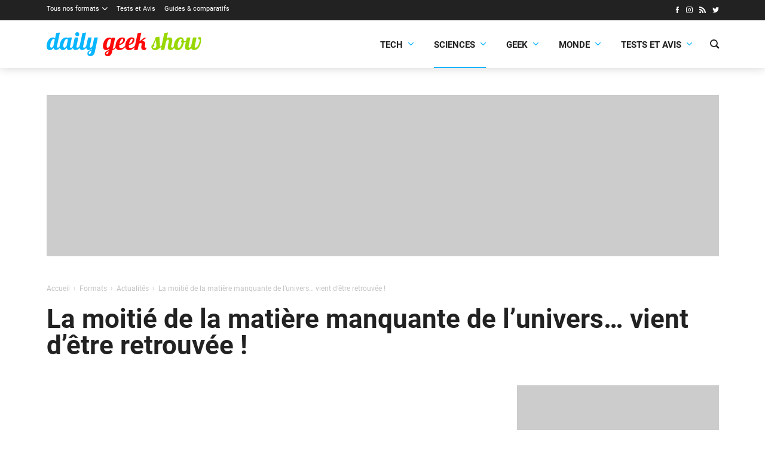

--- FILE ---
content_type: text/html; charset=UTF-8
request_url: https://dailygeekshow.com/matiere-univers-baryons/
body_size: 16455
content:
<!DOCTYPE HTML><html class="no-js" lang="fr-FR"><head><meta charset="UTF-8" /><link rel='preload' href='/wp-content/themes/dgs/assets/fonts/icons/icons.woff2?1714466177' as='font' crossorigin='anonymous' type='font/woff2' />
<link rel='preload' href='/wp-content/themes/dgs/assets/fonts/roboto/Roboto-Bold.woff2' as='font' crossorigin='anonymous' type='font/woff2' />
<link rel='preload' href='/wp-content/themes/dgs/assets/fonts/roboto/Roboto-Regular.woff2' as='font' crossorigin='anonymous' type='font/woff2' />
<link rel='preload' href='/wp-content/themes/dgs/assets/fonts/roboto/Roboto-Italic.woff2' as='font' crossorigin='anonymous' type='font/woff2' />
<link rel='preload' href='https://dailygeekshow.com/wp-content/themes/dgs/assets/images/logo.svg' as='image' />
<meta name='robots' content='index, follow, max-image-preview:large, max-snippet:-1, max-video-preview:-1' />
<style>html,body{background-color:#FFFFFF;min-height:100.1vh!important;}</style>
	<!-- This site is optimized with the Yoast SEO plugin v22.2 - https://yoast.com/wordpress/plugins/seo/ -->
	<link media="all" href="https://dailygeekshow.com/wp-content/cache/autoptimize/css/autoptimize_5193caa031643fe1dae329a7a396b53e.css" rel="stylesheet"><title>La moitié de la matière manquante de l’univers... vient d’être retrouvée !</title>
	<meta name="description" content="Deux équipes scientifiques européennes sont parvenues à identifier&nbsp;la matière manquante de l&#039;univers. Outre&nbsp;la matière noire et interstellaire," />
	<link rel="canonical" href="https://dailygeekshow.com/matiere-univers-baryons/" />
	<meta property="og:locale" content="fr_FR" />
	<meta property="og:type" content="article" />
	<meta property="og:title" content="La moitié de la matière manquante de l’univers... vient d’être retrouvée !" />
	<meta property="og:description" content="Deux équipes scientifiques européennes sont parvenues à identifier&nbsp;la matière manquante de l&#039;univers. Outre&nbsp;la matière noire et interstellaire," />
	<meta property="og:url" content="https://dailygeekshow.com/matiere-univers-baryons/" />
	<meta property="og:site_name" content="Daily Geek Show" />
	<meta property="article:publisher" content="https://www.facebook.com/DailyGeekShow/" />
	<meta property="article:published_time" content="2017-10-12T02:20:53+00:00" />
	<meta property="og:image" content="https://dailygeekshow.com/wp-content/uploads/2017/10/une-matiere-manquante-univers.jpg" />
	<meta property="og:image:width" content="1100" />
	<meta property="og:image:height" content="578" />
	<meta property="og:image:type" content="image/jpeg" />
	<meta name="author" content="Matthieu Garcia" />
	<meta name="twitter:card" content="summary_large_image" />
	<meta name="twitter:creator" content="@DailyGeekShow" />
	<meta name="twitter:site" content="@DailyGeekShow" />
	<meta name="twitter:label1" content="Écrit par" />
	<meta name="twitter:data1" content="Matthieu Garcia" />
	<meta name="twitter:label2" content="Durée de lecture estimée" />
	<meta name="twitter:data2" content="4 minutes" />
	<script type="application/ld+json" class="yoast-schema-graph">{"@context":"https://schema.org","@graph":[{"@type":"Article","@id":"https://dailygeekshow.com/matiere-univers-baryons/#article","isPartOf":{"@id":"https://dailygeekshow.com/matiere-univers-baryons/"},"author":{"name":"Matthieu Garcia","@id":"https://dailygeekshow.com/#/schema/person/5e882fb766ce56817844f25d70b3edd9"},"headline":"La moitié de la matière manquante de l’univers&#8230; vient d’être retrouvée !","datePublished":"2017-10-12T02:20:53+00:00","dateModified":"2017-10-12T02:20:53+00:00","mainEntityOfPage":{"@id":"https://dailygeekshow.com/matiere-univers-baryons/"},"wordCount":802,"commentCount":0,"publisher":{"@id":"https://dailygeekshow.com/#organization"},"image":{"@id":"https://dailygeekshow.com/matiere-univers-baryons/#primaryimage"},"thumbnailUrl":"https://dailygeekshow.com/wp-content/uploads/2017/10/une-matiere-manquante-univers.jpg","keywords":["création","étoiles","formation","liens","manquant","matiere-noire","espace","univers","galaxie"],"articleSection":["Actualités","Sciences"],"inLanguage":"fr-FR","potentialAction":[{"@type":"CommentAction","name":"Comment","target":["https://dailygeekshow.com/matiere-univers-baryons/#respond"]}]},{"@type":"WebPage","@id":"https://dailygeekshow.com/matiere-univers-baryons/","url":"https://dailygeekshow.com/matiere-univers-baryons/","name":"La moitié de la matière manquante de l’univers... vient d’être retrouvée !","isPartOf":{"@id":"https://dailygeekshow.com/#website"},"primaryImageOfPage":{"@id":"https://dailygeekshow.com/matiere-univers-baryons/#primaryimage"},"image":{"@id":"https://dailygeekshow.com/matiere-univers-baryons/#primaryimage"},"thumbnailUrl":"https://dailygeekshow.com/wp-content/uploads/2017/10/une-matiere-manquante-univers.jpg","datePublished":"2017-10-12T02:20:53+00:00","dateModified":"2017-10-12T02:20:53+00:00","description":"Deux équipes scientifiques européennes sont parvenues à identifier&nbsp;la matière manquante de l'univers. Outre&nbsp;la matière noire et interstellaire,","breadcrumb":{"@id":"https://dailygeekshow.com/matiere-univers-baryons/#breadcrumb"},"inLanguage":"fr-FR","potentialAction":[{"@type":"ReadAction","target":["https://dailygeekshow.com/matiere-univers-baryons/"]}]},{"@type":"ImageObject","inLanguage":"fr-FR","@id":"https://dailygeekshow.com/matiere-univers-baryons/#primaryimage","url":"https://dailygeekshow.com/wp-content/uploads/2017/10/une-matiere-manquante-univers.jpg","contentUrl":"https://dailygeekshow.com/wp-content/uploads/2017/10/une-matiere-manquante-univers.jpg","width":1100,"height":578},{"@type":"BreadcrumbList","@id":"https://dailygeekshow.com/matiere-univers-baryons/#breadcrumb","itemListElement":[{"@type":"ListItem","position":1,"name":"Home","item":"https://dailygeekshow.com/"},{"@type":"ListItem","position":2,"name":"La moitié de la matière manquante de l’univers&#8230; vient d’être retrouvée !"}]},{"@type":"WebSite","@id":"https://dailygeekshow.com/#website","url":"https://dailygeekshow.com/","name":"Daily Geek Show","description":"votre dose quotidienne d&#039;informations","publisher":{"@id":"https://dailygeekshow.com/#organization"},"alternateName":"DGS","potentialAction":[{"@type":"SearchAction","target":{"@type":"EntryPoint","urlTemplate":"https://dailygeekshow.com/?s={search_term_string}"},"query-input":"required name=search_term_string"}],"inLanguage":"fr-FR"},{"@type":"Organization","@id":"https://dailygeekshow.com/#organization","name":"Daily Geek Show","alternateName":"DGS","url":"https://dailygeekshow.com/","logo":{"@type":"ImageObject","inLanguage":"fr-FR","@id":"https://dailygeekshow.com/#/schema/logo/image/","url":"https://dailygeekshow.com/wp-content/uploads/2019/03/DGS-Google.png","contentUrl":"https://dailygeekshow.com/wp-content/uploads/2019/03/DGS-Google.png","width":1024,"height":1024,"caption":"Daily Geek Show"},"image":{"@id":"https://dailygeekshow.com/#/schema/logo/image/"},"sameAs":["https://www.facebook.com/DailyGeekShow/","https://twitter.com/DailyGeekShow","https://www.instagram.com/dailygeekshow/"]},{"@type":"Person","@id":"https://dailygeekshow.com/#/schema/person/5e882fb766ce56817844f25d70b3edd9","name":"Matthieu Garcia","image":{"@type":"ImageObject","inLanguage":"fr-FR","@id":"https://dailygeekshow.com/#/schema/person/image/","url":"https://secure.gravatar.com/avatar/45fa657ec1bef58a7589a65e2c26ba0c?s=96&d=identicon&r=g","contentUrl":"https://secure.gravatar.com/avatar/45fa657ec1bef58a7589a65e2c26ba0c?s=96&d=identicon&r=g","caption":"Matthieu Garcia"},"url":"https://dailygeekshow.com/author/matthieu-garcia/"}]}</script>
	<!-- / Yoast SEO plugin. -->


<link rel="alternate" type="application/rss+xml" title="Daily Geek Show &raquo; La moitié de la matière manquante de l’univers&#8230; vient d’être retrouvée ! Flux des commentaires" href="https://dailygeekshow.com/matiere-univers-baryons/feed/" />

<style id='safe-svg-svg-icon-style-inline-css'>
.safe-svg-cover{text-align:center}.safe-svg-cover .safe-svg-inside{display:inline-block;max-width:100%}.safe-svg-cover svg{height:100%;max-height:100%;max-width:100%;width:100%}

</style>
<style id='global-styles-inline-css'>
body{--wp--preset--color--black: #000000;--wp--preset--color--cyan-bluish-gray: #abb8c3;--wp--preset--color--white: #ffffff;--wp--preset--color--pale-pink: #f78da7;--wp--preset--color--vivid-red: #cf2e2e;--wp--preset--color--luminous-vivid-orange: #ff6900;--wp--preset--color--luminous-vivid-amber: #fcb900;--wp--preset--color--light-green-cyan: #7bdcb5;--wp--preset--color--vivid-green-cyan: #00d084;--wp--preset--color--pale-cyan-blue: #8ed1fc;--wp--preset--color--vivid-cyan-blue: #0693e3;--wp--preset--color--vivid-purple: #9b51e0;--wp--preset--color--primary: #222;--wp--preset--color--highlight: #08b5ff;--wp--preset--color--background: #ffffff;--wp--preset--gradient--vivid-cyan-blue-to-vivid-purple: linear-gradient(135deg,rgba(6,147,227,1) 0%,rgb(155,81,224) 100%);--wp--preset--gradient--light-green-cyan-to-vivid-green-cyan: linear-gradient(135deg,rgb(122,220,180) 0%,rgb(0,208,130) 100%);--wp--preset--gradient--luminous-vivid-amber-to-luminous-vivid-orange: linear-gradient(135deg,rgba(252,185,0,1) 0%,rgba(255,105,0,1) 100%);--wp--preset--gradient--luminous-vivid-orange-to-vivid-red: linear-gradient(135deg,rgba(255,105,0,1) 0%,rgb(207,46,46) 100%);--wp--preset--gradient--very-light-gray-to-cyan-bluish-gray: linear-gradient(135deg,rgb(238,238,238) 0%,rgb(169,184,195) 100%);--wp--preset--gradient--cool-to-warm-spectrum: linear-gradient(135deg,rgb(74,234,220) 0%,rgb(151,120,209) 20%,rgb(207,42,186) 40%,rgb(238,44,130) 60%,rgb(251,105,98) 80%,rgb(254,248,76) 100%);--wp--preset--gradient--blush-light-purple: linear-gradient(135deg,rgb(255,206,236) 0%,rgb(152,150,240) 100%);--wp--preset--gradient--blush-bordeaux: linear-gradient(135deg,rgb(254,205,165) 0%,rgb(254,45,45) 50%,rgb(107,0,62) 100%);--wp--preset--gradient--luminous-dusk: linear-gradient(135deg,rgb(255,203,112) 0%,rgb(199,81,192) 50%,rgb(65,88,208) 100%);--wp--preset--gradient--pale-ocean: linear-gradient(135deg,rgb(255,245,203) 0%,rgb(182,227,212) 50%,rgb(51,167,181) 100%);--wp--preset--gradient--electric-grass: linear-gradient(135deg,rgb(202,248,128) 0%,rgb(113,206,126) 100%);--wp--preset--gradient--midnight: linear-gradient(135deg,rgb(2,3,129) 0%,rgb(40,116,252) 100%);--wp--preset--font-size--small: 13px;--wp--preset--font-size--medium: 20px;--wp--preset--font-size--large: 36px;--wp--preset--font-size--x-large: 42px;--wp--preset--font-family--roboto: 'Roboto', sans-serif;--wp--preset--spacing--20: 0.44rem;--wp--preset--spacing--30: 0.67rem;--wp--preset--spacing--40: 1rem;--wp--preset--spacing--50: 1.5rem;--wp--preset--spacing--60: 2.25rem;--wp--preset--spacing--70: 3.38rem;--wp--preset--spacing--80: 5.06rem;--wp--preset--shadow--natural: 6px 6px 9px rgba(0, 0, 0, 0.2);--wp--preset--shadow--deep: 12px 12px 50px rgba(0, 0, 0, 0.4);--wp--preset--shadow--sharp: 6px 6px 0px rgba(0, 0, 0, 0.2);--wp--preset--shadow--outlined: 6px 6px 0px -3px rgba(255, 255, 255, 1), 6px 6px rgba(0, 0, 0, 1);--wp--preset--shadow--crisp: 6px 6px 0px rgba(0, 0, 0, 1);}body { margin: 0;--wp--style--global--content-size: 840px;--wp--style--global--wide-size: 1100px; }.wp-site-blocks > .alignleft { float: left; margin-right: 2em; }.wp-site-blocks > .alignright { float: right; margin-left: 2em; }.wp-site-blocks > .aligncenter { justify-content: center; margin-left: auto; margin-right: auto; }:where(.wp-site-blocks) > * { margin-block-start: 24px; margin-block-end: 0; }:where(.wp-site-blocks) > :first-child:first-child { margin-block-start: 0; }:where(.wp-site-blocks) > :last-child:last-child { margin-block-end: 0; }body { --wp--style--block-gap: 24px; }:where(body .is-layout-flow)  > :first-child:first-child{margin-block-start: 0;}:where(body .is-layout-flow)  > :last-child:last-child{margin-block-end: 0;}:where(body .is-layout-flow)  > *{margin-block-start: 24px;margin-block-end: 0;}:where(body .is-layout-constrained)  > :first-child:first-child{margin-block-start: 0;}:where(body .is-layout-constrained)  > :last-child:last-child{margin-block-end: 0;}:where(body .is-layout-constrained)  > *{margin-block-start: 24px;margin-block-end: 0;}:where(body .is-layout-flex) {gap: 24px;}:where(body .is-layout-grid) {gap: 24px;}body .is-layout-flow > .alignleft{float: left;margin-inline-start: 0;margin-inline-end: 2em;}body .is-layout-flow > .alignright{float: right;margin-inline-start: 2em;margin-inline-end: 0;}body .is-layout-flow > .aligncenter{margin-left: auto !important;margin-right: auto !important;}body .is-layout-constrained > .alignleft{float: left;margin-inline-start: 0;margin-inline-end: 2em;}body .is-layout-constrained > .alignright{float: right;margin-inline-start: 2em;margin-inline-end: 0;}body .is-layout-constrained > .aligncenter{margin-left: auto !important;margin-right: auto !important;}body .is-layout-constrained > :where(:not(.alignleft):not(.alignright):not(.alignfull)){max-width: var(--wp--style--global--content-size);margin-left: auto !important;margin-right: auto !important;}body .is-layout-constrained > .alignwide{max-width: var(--wp--style--global--wide-size);}body .is-layout-flex{display: flex;}body .is-layout-flex{flex-wrap: wrap;align-items: center;}body .is-layout-flex > *{margin: 0;}body .is-layout-grid{display: grid;}body .is-layout-grid > *{margin: 0;}body{font-family: var(--wp--preset--font-family--roboto);padding-top: 0px;padding-right: 0px;padding-bottom: 0px;padding-left: 0px;}a:where(:not(.wp-element-button)){text-decoration: underline;}.wp-element-button, .wp-block-button__link{background-color: #32373c;border-width: 0;color: #fff;font-family: inherit;font-size: inherit;line-height: inherit;padding: calc(0.667em + 2px) calc(1.333em + 2px);text-decoration: none;}.has-black-color{color: var(--wp--preset--color--black) !important;}.has-cyan-bluish-gray-color{color: var(--wp--preset--color--cyan-bluish-gray) !important;}.has-white-color{color: var(--wp--preset--color--white) !important;}.has-pale-pink-color{color: var(--wp--preset--color--pale-pink) !important;}.has-vivid-red-color{color: var(--wp--preset--color--vivid-red) !important;}.has-luminous-vivid-orange-color{color: var(--wp--preset--color--luminous-vivid-orange) !important;}.has-luminous-vivid-amber-color{color: var(--wp--preset--color--luminous-vivid-amber) !important;}.has-light-green-cyan-color{color: var(--wp--preset--color--light-green-cyan) !important;}.has-vivid-green-cyan-color{color: var(--wp--preset--color--vivid-green-cyan) !important;}.has-pale-cyan-blue-color{color: var(--wp--preset--color--pale-cyan-blue) !important;}.has-vivid-cyan-blue-color{color: var(--wp--preset--color--vivid-cyan-blue) !important;}.has-vivid-purple-color{color: var(--wp--preset--color--vivid-purple) !important;}.has-primary-color{color: var(--wp--preset--color--primary) !important;}.has-highlight-color{color: var(--wp--preset--color--highlight) !important;}.has-background-color{color: var(--wp--preset--color--background) !important;}.has-black-background-color{background-color: var(--wp--preset--color--black) !important;}.has-cyan-bluish-gray-background-color{background-color: var(--wp--preset--color--cyan-bluish-gray) !important;}.has-white-background-color{background-color: var(--wp--preset--color--white) !important;}.has-pale-pink-background-color{background-color: var(--wp--preset--color--pale-pink) !important;}.has-vivid-red-background-color{background-color: var(--wp--preset--color--vivid-red) !important;}.has-luminous-vivid-orange-background-color{background-color: var(--wp--preset--color--luminous-vivid-orange) !important;}.has-luminous-vivid-amber-background-color{background-color: var(--wp--preset--color--luminous-vivid-amber) !important;}.has-light-green-cyan-background-color{background-color: var(--wp--preset--color--light-green-cyan) !important;}.has-vivid-green-cyan-background-color{background-color: var(--wp--preset--color--vivid-green-cyan) !important;}.has-pale-cyan-blue-background-color{background-color: var(--wp--preset--color--pale-cyan-blue) !important;}.has-vivid-cyan-blue-background-color{background-color: var(--wp--preset--color--vivid-cyan-blue) !important;}.has-vivid-purple-background-color{background-color: var(--wp--preset--color--vivid-purple) !important;}.has-primary-background-color{background-color: var(--wp--preset--color--primary) !important;}.has-highlight-background-color{background-color: var(--wp--preset--color--highlight) !important;}.has-background-background-color{background-color: var(--wp--preset--color--background) !important;}.has-black-border-color{border-color: var(--wp--preset--color--black) !important;}.has-cyan-bluish-gray-border-color{border-color: var(--wp--preset--color--cyan-bluish-gray) !important;}.has-white-border-color{border-color: var(--wp--preset--color--white) !important;}.has-pale-pink-border-color{border-color: var(--wp--preset--color--pale-pink) !important;}.has-vivid-red-border-color{border-color: var(--wp--preset--color--vivid-red) !important;}.has-luminous-vivid-orange-border-color{border-color: var(--wp--preset--color--luminous-vivid-orange) !important;}.has-luminous-vivid-amber-border-color{border-color: var(--wp--preset--color--luminous-vivid-amber) !important;}.has-light-green-cyan-border-color{border-color: var(--wp--preset--color--light-green-cyan) !important;}.has-vivid-green-cyan-border-color{border-color: var(--wp--preset--color--vivid-green-cyan) !important;}.has-pale-cyan-blue-border-color{border-color: var(--wp--preset--color--pale-cyan-blue) !important;}.has-vivid-cyan-blue-border-color{border-color: var(--wp--preset--color--vivid-cyan-blue) !important;}.has-vivid-purple-border-color{border-color: var(--wp--preset--color--vivid-purple) !important;}.has-primary-border-color{border-color: var(--wp--preset--color--primary) !important;}.has-highlight-border-color{border-color: var(--wp--preset--color--highlight) !important;}.has-background-border-color{border-color: var(--wp--preset--color--background) !important;}.has-vivid-cyan-blue-to-vivid-purple-gradient-background{background: var(--wp--preset--gradient--vivid-cyan-blue-to-vivid-purple) !important;}.has-light-green-cyan-to-vivid-green-cyan-gradient-background{background: var(--wp--preset--gradient--light-green-cyan-to-vivid-green-cyan) !important;}.has-luminous-vivid-amber-to-luminous-vivid-orange-gradient-background{background: var(--wp--preset--gradient--luminous-vivid-amber-to-luminous-vivid-orange) !important;}.has-luminous-vivid-orange-to-vivid-red-gradient-background{background: var(--wp--preset--gradient--luminous-vivid-orange-to-vivid-red) !important;}.has-very-light-gray-to-cyan-bluish-gray-gradient-background{background: var(--wp--preset--gradient--very-light-gray-to-cyan-bluish-gray) !important;}.has-cool-to-warm-spectrum-gradient-background{background: var(--wp--preset--gradient--cool-to-warm-spectrum) !important;}.has-blush-light-purple-gradient-background{background: var(--wp--preset--gradient--blush-light-purple) !important;}.has-blush-bordeaux-gradient-background{background: var(--wp--preset--gradient--blush-bordeaux) !important;}.has-luminous-dusk-gradient-background{background: var(--wp--preset--gradient--luminous-dusk) !important;}.has-pale-ocean-gradient-background{background: var(--wp--preset--gradient--pale-ocean) !important;}.has-electric-grass-gradient-background{background: var(--wp--preset--gradient--electric-grass) !important;}.has-midnight-gradient-background{background: var(--wp--preset--gradient--midnight) !important;}.has-small-font-size{font-size: var(--wp--preset--font-size--small) !important;}.has-medium-font-size{font-size: var(--wp--preset--font-size--medium) !important;}.has-large-font-size{font-size: var(--wp--preset--font-size--large) !important;}.has-x-large-font-size{font-size: var(--wp--preset--font-size--x-large) !important;}.has-roboto-font-family{font-family: var(--wp--preset--font-family--roboto) !important;}
.wp-block-navigation a:where(:not(.wp-element-button)){color: inherit;}
.wp-block-pullquote{font-size: 1.5em;line-height: 1.6;}
</style>







<script src="https://dailygeekshow.com/wp-includes/js/jquery/jquery.min.js?ver=3.7.1" id="jquery-core-js"></script>
<link rel="EditURI" type="application/rsd+xml" title="RSD" href="https://dailygeekshow.com/xmlrpc.php?rsd" />
<script type="text/javascript">(function(){var e=document.createElement("script"),f=document.getElementsByTagName("script")[0];e.src="//player.pepsia.com/sdk.js?d="+(new Date).getTime().toString(16);e.type="text/javascript";e.async=!0;f.parentNode.insertBefore(e,f);})();</script><script type="text/javascript" src="https://cache.consentframework.com/js/pa/32296/c/gwt77/stub" referrerpolicy="origin" charset="utf-8"></script>
<script>
window.Sddan = {
    "info": {
        "hd_m" : "",
        "hd_s256" : "",
        "uf_postal_code" : "",
        "uf_bday" : "",
        "uf_gender" : "",
    }
};
</script>
<script type="text/javascript" src="https://choices.consentframework.com/js/pa/32296/c/gwt77/cmp" referrerpolicy="origin" charset="utf-8" async></script><!-- Google tag (gtag.js) -->
<script async src="https://www.googletagmanager.com/gtag/js?id=G-KH3CH6516N"></script>
<script>
  window.dataLayer = window.dataLayer || [];
  function gtag(){dataLayer.push(arguments);}
  gtag('js', new Date());

  gtag('config', 'G-KH3CH6516N');
  gtag('consent', 'default', {
    'ad_storage': 'denied',
    'ad_user_data': 'denied',
    'ad_personalization': 'denied',
    'analytics_storage': 'denied'
  });
</script><meta name="linkavista" content="link-6617-3127"/>    <script>
        var optidigitalQueue = optidigitalQueue || {};
        optidigitalQueue.cmd = optidigitalQueue.cmd || [];
    </script>
    <script type='text/javascript'
        id='optidigital-ad-init'
        async
        data-config='{"adUnit": "/22596911384/od.dailygeekshow.com/article"}'
        src='//scripts.opti-digital.com/tags/?site=dailygeekshow'>
    </script><script type="text/javascript" async="async" src="//widgets.outbrain.com/outbrain.js"></script><script>window.pushMST_config={"vapidPK":"BKWtwTX8MrJA2eU6D6R22wKsnpw8Sf7FrbebFYIpGdUvVwlPEc-H0sb1ekjGkqMzlo31jDeCTD4tDp9q6TKHlgo","enableOverlay":true,"swPath":"/sw.js","i18n":{}};
  var pushmasterTag = document.createElement('script');
  pushmasterTag.src = "https://cdn.pushmaster-cdn.xyz/scripts/publishers/684be5c43e0c2d2faf28a12e/SDK.js";
  pushmasterTag.setAttribute('defer','');

  var firstScriptTag = document.getElementsByTagName('script')[0];
  firstScriptTag.parentNode.insertBefore(pushmasterTag, firstScriptTag);
</script><script data-host="https://analytics.sprkly.me" data-dnt="false" src="https://cdn-analytics.sprkly.me/js/event.js?v=3.02" async defer></script><link rel="alternate" type="application/rss+xml" href="https://dailygeekshow.com/wpucustomrss" /><style>:root{--base-theme-color:#336699}</style><meta name="theme-color" content="#FFFFFF" /><meta name="msapplication-navbutton-color" content="#FFFFFF"><meta name="apple-mobile-web-app-status-bar-style" content="#FFFFFF"><meta name="viewport" content="width=device-width" /><script>document.documentElement.classList.remove("no-js");</script><link rel="icon" href="https://dailygeekshow.com/wp-content/themes/dgs/assets/images/favicon.png" sizes="32x32" />
<link rel="icon" href="https://dailygeekshow.com/wp-content/themes/dgs/assets/images/favicon.png" sizes="192x192" />
<link rel="apple-touch-icon" href="https://dailygeekshow.com/wp-content/themes/dgs/assets/images/favicon.png" />
<meta name="msapplication-TileImage" content="https://dailygeekshow.com/wp-content/themes/dgs/assets/images/favicon.png" />
</head><body class="post-template-default single single-post postid-538811 single-format-standard cssc-is-responsive has-post-thumbnail post-name_matiere-univers-baryons category-actualites category-sciences tag-creation tag-etoiles tag-formation tag-liens tag-manquant tag-matiere-noire tag-espace tag-univers tag-galaxie"><img style="z-index: 1;position: absolute;top: 0;left: 0;pointer-events:none;" class="skip-lazy" src="https://www.img-static.com/dgs.gif?url=https%3A%2F%2Fdailygeekshow.com%2Fmatiere-univers-baryons%2F" width="1" height="1" /><a class="skiptomain" href="#maincontent">Aller au contenu principal</a><section class="centered-container section--dark cc-top-header"><div class="top-header"><div class="top-menu__wrapper"><ul id="menu-barre-noire" class="top-menu"><li id="menu-item-689150" class="menu-item menu-item-type-taxonomy menu-item-object-category current-post-ancestor menu-item-has-children menu-item-689150"><a href="https://dailygeekshow.com/formats/">Tous nos formats</a>
<ul class="sub-menu">
	<li id="menu-item-513698" class="menu-item menu-item-type-taxonomy menu-item-object-category current-post-ancestor current-menu-parent current-post-parent menu-item-513698"><a href="https://dailygeekshow.com/formats/actualites/">Actualités</a></li>
	<li id="menu-item-630793" class="menu-item menu-item-type-taxonomy menu-item-object-category menu-item-630793"><a href="https://dailygeekshow.com/formats/articles/">Articles</a></li>
	<li id="menu-item-539193" class="menu-item menu-item-type-taxonomy menu-item-object-category menu-item-539193"><a href="https://dailygeekshow.com/formats/breves/">Brèves</a></li>
	<li id="menu-item-513700" class="menu-item menu-item-type-taxonomy menu-item-object-category menu-item-513700"><a href="https://dailygeekshow.com/formats/dossiers/">Dossiers</a></li>
	<li id="menu-item-513701" class="menu-item menu-item-type-taxonomy menu-item-object-category menu-item-513701"><a href="https://dailygeekshow.com/formats/portraits/">Portraits</a></li>
	<li id="menu-item-513703" class="menu-item menu-item-type-taxonomy menu-item-object-category menu-item-513703"><a href="https://dailygeekshow.com/formats/sondages/">Sondages</a></li>
	<li id="menu-item-513702" class="menu-item menu-item-type-taxonomy menu-item-object-category menu-item-513702"><a href="https://dailygeekshow.com/produits/">Produits</a></li>
	<li id="menu-item-513699" class="menu-item menu-item-type-taxonomy menu-item-object-category menu-item-513699"><a href="https://dailygeekshow.com/formats/bons-plans/">Bons plans</a></li>
</ul>
</li>
<li id="menu-item-925284" class="menu-item menu-item-type-taxonomy menu-item-object-category menu-item-925284"><a href="https://dailygeekshow.com/categories/technologie/tests-et-avis/">Tests et Avis</a></li>
<li id="menu-item-952778" class="menu-item menu-item-type-taxonomy menu-item-object-category menu-item-952778"><a href="https://dailygeekshow.com/produits/guides-et-comparatifs/">Guides &amp; comparatifs</a></li>
</ul></div><ul class="wputh-social-links header__social"><li><a rel="me noreferrer noopener" href="https://www.facebook.com/DailyGeekShow/" class="facebook" title="Facebook : Suivre Daily Geek Show (s'ouvre dans une nouvelle fenêtre)" target="_blank"><i aria-hidden="true" class="icon icon_facebook"></i></a></li><li><a rel="me noreferrer noopener" href="https://instagram.com/dailygeekshow/" class="instagram" title="Instagram : Suivre Daily Geek Show (s'ouvre dans une nouvelle fenêtre)" target="_blank"><i aria-hidden="true" class="icon icon_instagram"></i></a></li><li><a rel="me noreferrer noopener" href="/feed/" class="rss" title="RSS : Suivre Daily Geek Show (s'ouvre dans une nouvelle fenêtre)" target="_blank"><i aria-hidden="true" class="icon icon_rss"></i></a></li><li><a rel="me noreferrer noopener" href="https://twitter.com/dailygeekshow" class="twitter" title="Twitter : Suivre Daily Geek Show (s'ouvre dans une nouvelle fenêtre)" target="_blank"><i aria-hidden="true" class="icon icon_twitter"></i></a></li></ul></div></section><div class="cc-header-main__wrapper"><div class="centered-container cc-header-main"><header class="header-main" role="banner"><div translate="no" class="h1 main-title main-logo"><a href="https://dailygeekshow.com"><img src="https://dailygeekshow.com/wp-content/themes/dgs/assets/images/logo.svg" fetchpriority="high" alt="Daily Geek Show" /></a></div><a class="nav-toggle" role="button" href="#"><span></span></a><div class="header-main__menu"><div class="header-main__menu-inner"><div class="main-menu__wrapper"><ul id="menu-main-menu-dgs" class="main-menu"><li id="menu-item-925234" class="menu-item menu-item-type-taxonomy menu-item-object-category menu-item-has-children menu-item-925234"><a href="https://dailygeekshow.com/categories/technologie/">Tech<span class="dgs-menu-go"><i aria-hidden="true" class="icon icon_down"></i></span></a>
<ul class="sub-menu">
	<li id="menu-item-925235" class="menu-item menu-item-type-taxonomy menu-item-object-category menu-item-925235"><a href="https://dailygeekshow.com/categories/technologie/appareils-et-gadgets/">Appareils &amp; Gadgets</a></li>
	<li id="menu-item-925236" class="menu-item menu-item-type-taxonomy menu-item-object-category menu-item-925236"><a href="https://dailygeekshow.com/categories/technologie/applications-et-realite-virtuelle/">Applications &amp; VR</a></li>
	<li id="menu-item-925237" class="menu-item menu-item-type-taxonomy menu-item-object-category menu-item-925237"><a href="https://dailygeekshow.com/categories/technologie/automobile-et-mobilite/">Automobile &amp; Mobilité</a></li>
	<li id="menu-item-925238" class="menu-item menu-item-type-taxonomy menu-item-object-category menu-item-925238"><a href="https://dailygeekshow.com/categories/technologie/cybersecurite/">Cybersécurité</a></li>
	<li id="menu-item-925239" class="menu-item menu-item-type-taxonomy menu-item-object-category menu-item-925239"><a href="https://dailygeekshow.com/categories/technologie/entreprises-et-startups/">Entreprises &amp; Startups</a></li>
	<li id="menu-item-925240" class="menu-item menu-item-type-taxonomy menu-item-object-category menu-item-925240"><a href="https://dailygeekshow.com/categories/technologie/robots-et-intelligence-artificielle/">Robots &amp; IA</a></li>
	<li id="menu-item-925241" class="menu-item menu-item-type-taxonomy menu-item-object-category menu-item-925241"><a href="https://dailygeekshow.com/categories/technologie/tests-et-avis/">Tests et Avis</a></li>
</ul>
</li>
<li id="menu-item-925243" class="menu-item menu-item-type-taxonomy menu-item-object-category current-post-ancestor current-menu-parent current-post-parent menu-item-has-children menu-item-925243"><a href="https://dailygeekshow.com/categories/sciences/">Sciences<span class="dgs-menu-go"><i aria-hidden="true" class="icon icon_down"></i></span></a>
<ul class="sub-menu">
	<li id="menu-item-925274" class="menu-item menu-item-type-taxonomy menu-item-object-category menu-item-925274"><a href="https://dailygeekshow.com/videos/conferences/">Conférences</a></li>
	<li id="menu-item-925244" class="menu-item menu-item-type-taxonomy menu-item-object-category menu-item-925244"><a href="https://dailygeekshow.com/categories/sciences/animaux-et-vegetaux/">Animaux &amp; Végétaux</a></li>
	<li id="menu-item-925245" class="menu-item menu-item-type-taxonomy menu-item-object-category menu-item-925245"><a href="https://dailygeekshow.com/categories/sciences/ecologie/">Écologie</a></li>
	<li id="menu-item-925246" class="menu-item menu-item-type-taxonomy menu-item-object-category menu-item-925246"><a href="https://dailygeekshow.com/categories/sciences/espace/">Espace</a></li>
	<li id="menu-item-925247" class="menu-item menu-item-type-taxonomy menu-item-object-category menu-item-925247"><a href="https://dailygeekshow.com/categories/sciences/sante/">Santé</a></li>
	<li id="menu-item-925248" class="menu-item menu-item-type-taxonomy menu-item-object-category menu-item-925248"><a href="https://dailygeekshow.com/categories/sciences/sciences-humaines/">Sciences humaines</a></li>
	<li id="menu-item-925249" class="menu-item menu-item-type-taxonomy menu-item-object-category menu-item-925249"><a href="https://dailygeekshow.com/categories/sciences/sciences-physiques/">Sciences physiques</a></li>
	<li id="menu-item-925272" class="menu-item menu-item-type-taxonomy menu-item-object-category menu-item-925272"><a href="https://dailygeekshow.com/videos/autour-du-monde/">Autour du monde</a></li>
</ul>
</li>
<li id="menu-item-925250" class="menu-item menu-item-type-taxonomy menu-item-object-category menu-item-has-children menu-item-925250"><a href="https://dailygeekshow.com/categories/geek/">Geek<span class="dgs-menu-go"><i aria-hidden="true" class="icon icon_down"></i></span></a>
<ul class="sub-menu">
	<li id="menu-item-925251" class="menu-item menu-item-type-taxonomy menu-item-object-category menu-item-925251"><a href="https://dailygeekshow.com/categories/geek/cinema/">Cinéma</a></li>
	<li id="menu-item-925252" class="menu-item menu-item-type-taxonomy menu-item-object-category menu-item-925252"><a href="https://dailygeekshow.com/categories/geek/comics/">Comics</a></li>
	<li id="menu-item-925253" class="menu-item menu-item-type-taxonomy menu-item-object-category menu-item-925253"><a href="https://dailygeekshow.com/categories/geek/internet/">Internet</a></li>
	<li id="menu-item-925254" class="menu-item menu-item-type-taxonomy menu-item-object-category menu-item-925254"><a href="https://dailygeekshow.com/categories/geek/jeu-jouets/">Jeux Jouets</a></li>
	<li id="menu-item-925255" class="menu-item menu-item-type-taxonomy menu-item-object-category menu-item-925255"><a href="https://dailygeekshow.com/categories/geek/jeux-video/">Jeux vidéo</a></li>
	<li id="menu-item-925256" class="menu-item menu-item-type-taxonomy menu-item-object-category menu-item-925256"><a href="https://dailygeekshow.com/categories/geek/manga-anime/">Manga &amp; Anime</a></li>
	<li id="menu-item-925273" class="menu-item menu-item-type-taxonomy menu-item-object-category menu-item-925273"><a href="https://dailygeekshow.com/videos/bandes-annonces/">Bandes-annonces</a></li>
	<li id="menu-item-925275" class="menu-item menu-item-type-taxonomy menu-item-object-category menu-item-925275"><a href="https://dailygeekshow.com/videos/courts-metrages/">Courts-métrages</a></li>
	<li id="menu-item-925271" class="menu-item menu-item-type-taxonomy menu-item-object-category menu-item-925271"><a href="https://dailygeekshow.com/videos/">Vidéos</a></li>
	<li id="menu-item-925257" class="menu-item menu-item-type-taxonomy menu-item-object-category menu-item-925257"><a href="https://dailygeekshow.com/categories/geek/series/">Séries</a></li>
</ul>
</li>
<li id="menu-item-925259" class="menu-item menu-item-type-taxonomy menu-item-object-category menu-item-has-children menu-item-925259"><a href="https://dailygeekshow.com/categories/monde/">Monde<span class="dgs-menu-go"><i aria-hidden="true" class="icon icon_down"></i></span></a>
<ul class="sub-menu">
	<li id="menu-item-925258" class="menu-item menu-item-type-taxonomy menu-item-object-category menu-item-925258"><a href="https://dailygeekshow.com/categories/monde/voyage/">Voyage</a></li>
	<li id="menu-item-925260" class="menu-item menu-item-type-taxonomy menu-item-object-category menu-item-925260"><a href="https://dailygeekshow.com/categories/monde/art-et-design/">Art &amp; Design</a></li>
	<li id="menu-item-925261" class="menu-item menu-item-type-taxonomy menu-item-object-category menu-item-925261"><a href="https://dailygeekshow.com/categories/monde/culture/">Culture</a></li>
	<li id="menu-item-925262" class="menu-item menu-item-type-taxonomy menu-item-object-category menu-item-925262"><a href="https://dailygeekshow.com/categories/monde/histoire/">Histoire</a></li>
	<li id="menu-item-925276" class="menu-item menu-item-type-taxonomy menu-item-object-category menu-item-925276"><a href="https://dailygeekshow.com/videos/documentaires/">Documentaires</a></li>
	<li id="menu-item-925263" class="menu-item menu-item-type-taxonomy menu-item-object-category menu-item-925263"><a href="https://dailygeekshow.com/categories/monde/lifestyle/">Lifestyle</a></li>
	<li id="menu-item-925264" class="menu-item menu-item-type-taxonomy menu-item-object-category menu-item-925264"><a href="https://dailygeekshow.com/categories/monde/societe/">Société</a></li>
	<li id="menu-item-925269" class="menu-item menu-item-type-taxonomy menu-item-object-category menu-item-925269"><a href="https://dailygeekshow.com/formats/portraits/">Portraits</a></li>
</ul>
</li>
<li id="menu-item-870413" class="menu-item menu-item-type-taxonomy menu-item-object-category menu-item-has-children menu-item-870413"><a href="https://dailygeekshow.com/categories/technologie/tests-et-avis/">Tests et Avis<span class="dgs-menu-go"><i aria-hidden="true" class="icon icon_down"></i></span></a>
<ul class="sub-menu">
	<li id="menu-item-952779" class="menu-item menu-item-type-taxonomy menu-item-object-category menu-item-952779"><a href="https://dailygeekshow.com/produits/guides-et-comparatifs/">Guides &amp; comparatifs</a></li>
	<li id="menu-item-997339" class="menu-item menu-item-type-taxonomy menu-item-object-category menu-item-997339"><a href="https://dailygeekshow.com/formats/bons-plans/">Bons plans</a></li>
</ul>
</li>
</ul></div></div></div><div class="header-search"><button id="header-search-toggle" type="button" title="Rechercher"><i aria-hidden="true" class="icon icon_magnifier dgs-icn"></i></button></div></header><div class="header-search__form"><form role="search" method="get" id="header-search" class="search__form" action="https://dailygeekshow.com">
    <div class="search__inner">
        <input type="text" value="" name="s" id="s" class="search__input" placeholder="Entrez vos mots-clefs..." title="Rechercher par mots-clefs" />
        <button type="submit" class="search__submit" id="search_submit" title="Rechercher sur Daily Geek Show"><i aria-hidden="true" class="icon icon_magnifier dgs-icn"></i></button>
    </div>
</form>
</div></div></div><div id="content"><div id="maincontent"></div><div id="js-values" class="js-values"  data-page_title="La moitié de la matière manquante de l’univers... vient d’être retrouvée !" data-body_class="post-template-default single single-post postid-538811 single-format-standard cssc-is-responsive has-post-thumbnail post-name_matiere-univers-baryons category-actualites category-sciences tag-creation tag-etoiles tag-formation tag-liens tag-manquant tag-matiere-noire tag-espace tag-univers tag-galaxie"></div>
<section class="centered-container cc-block--ads_billboard section-m"><div class="block--ads_billboard"><!-- Billboard_1 --><div class='ad-wrapper ad-wrapper--Billboard_'><div id='optidigital-adslot-Billboard_1' style='display:none;' class='Billboard_1'></div></div></div></section><div class="centered-container cc-master-header section-m" data-post-template="single_template_1" data-master-header-type="single-post"><div class="master-header"><div class="master-header__inner"><ul class="breadcrumbs" itemscope itemtype="https://schema.org/BreadcrumbList"><li itemprop="itemListElement" itemscope itemtype="https://schema.org/ListItem"><a itemprop="item" class="element-ariane element-ariane--home " href="https://dailygeekshow.com"><span itemprop="name">Accueil</span></a><meta itemprop="position" content="1" /></li><li itemprop="itemListElement" itemscope itemtype="https://schema.org/ListItem"><a itemprop="item" class="element-ariane element-ariane--parent-category-1602 " href="https://dailygeekshow.com/formats/"><span itemprop="name">Formats</span></a><meta itemprop="position" content="2" /></li><li itemprop="itemListElement" itemscope itemtype="https://schema.org/ListItem"><a itemprop="item" class="element-ariane element-ariane--category " href="https://dailygeekshow.com/formats/actualites/"><span itemprop="name">Actualités</span></a><meta itemprop="position" content="3" /></li><li itemprop="itemListElement" itemscope itemtype="https://schema.org/ListItem"><a  class="element-ariane element-ariane--single-page is-last" href="https://dailygeekshow.com/matiere-univers-baryons/"><span itemprop="name">La moitié de la matière manquante de l’univers&#8230; vient d’être retrouvée !</span></a><meta itemprop="position" content="4" /></li></ul><h1 class="master-header__title">La moitié de la matière manquante de l’univers&#8230; vient d’être retrouvée !</h1></div></div></div><div class="centered-container cc-default-content section-m"><div class="default-content"><div class="post-content__grid"><main class="col-content"><div class="cssc-content dgs-main-post-content"><p><iframe src="//www.ultimedia.com/deliver/generic/iframe/mdtk/01206823/zone/1/showtitle/1/src/v0mq3u" width="730" height="411" frameborder="0" scrolling="no" marginwidth="0" marginheight="0" hspace="0" vspace="0" style="z-index:1;" webkitallowfullscreen="true" mozallowfullscreen="true" allowfullscreen="true"></iframe></p>
<p><strong>Deux équipes scientifiques européennes sont parvenues à identifier&nbsp;la matière manquante de l&rsquo;univers. Outre&nbsp;la matière noire et interstellaire, nous pouvons désormais rajouter les baryons, des particules reliant&nbsp;les galaxies entre elles !</strong></p><section class="incontent-related"><span class="incontent-related__title">Lire aussi</span> <span class="incontent-related__desc"><a href="https://dailygeekshow.com/origine-eucaryotes-asgardiens-ancetre/">Animaux, plantes et champignons peuvent être rattachés à un ancêtre commun : les « Asgardiens »</a></span></section>
<p><span id="more-538811"></span></p>
<p>&nbsp;</p>
<h3><b>Just a matter of dark matter</b></h3>
<p>Le <strong>lien manquant</strong> entre les différentes galaxies a enfin été établi&nbsp;: c&rsquo;est la <strong>première fois</strong> que les scientifiques&nbsp;détectent&nbsp;la moitié de la <strong>matière interstellaire</strong>&nbsp;de l&rsquo;univers &#8211; ou matière normale composée de protons, d&rsquo;électrons et de neutrons &#8211;<strong> loupée&nbsp;par les habituelles observations</strong> des étoiles, des galaxies, et des astres lumineux. Il ne s&rsquo;agit pas de <strong>matière noire</strong>, comme beaucoup de chercheurs le pensaient ; cette mystérieuse&nbsp;matière que même&nbsp;les non-initiés&nbsp;connaissent de nom, <strong>susceptible&nbsp;de pénétrer l&rsquo;univers</strong> &#8211; la gravitation en serait d&rsquo;ailleurs l&rsquo;une des preuves.</p><section class="incontent-related"><span class="incontent-related__title">Lire aussi</span> <span class="incontent-related__desc"><a href="https://dailygeekshow.com/le-secret-des-sondes-voyager-toujours-actives-a-25-milliards-de-km-une-batterie-nucleaire-vieille-de-50-ans/">Le secret des sondes Voyager toujours actives à 25 milliards de km ? Une batterie nucléaire vieille de 50 ans</a></span></section>
<p>Mais selon nos&nbsp;représentations de l&rsquo;univers, il devrait y avoir <strong>deux fois plus de matière noire</strong> comparé à ce&nbsp;que nous avons observé&nbsp;jusqu&rsquo;ici. L&rsquo;explication tient en un mot : <strong>baryons</strong>. Ces particules sont les <strong>principales composantes</strong> de cette matière manquante &#8211; au lieu de la matière noire &#8211; et jouent un rôle cruciale : <strong>elles lient les galaxies entre elles</strong>.</p>
<p><img fetchpriority="high" decoding="async" class="alignnone size-full wp-image-460531" src="https://dailygeekshow.com/wp-content/uploads/2017/10/espace-univers-galaxie-matiere-manquante.jpg" alt="" width="730" height="730"></p>
<h3>&nbsp;</h3>
<h3><strong>« Tiens le fil ! »</strong></h3>
<p>La matière manquante chargée en baryons&nbsp;se présente sous la forme de&nbsp;<strong>longs filaments de gaz</strong> chaud et diffus passés inaperçus jusque-là : leur&nbsp;<strong>température trop faible</strong> et leur<strong> extrême minceur</strong> les ont camouflés&nbsp;aux yeux de nos&nbsp;<strong>télescopes à rayons X</strong>.&nbsp;Leur découverte est le fruit de deux équipes internationales : la première est dirigée par<strong>&nbsp;Hideki Tanimura</strong> de l<strong>’Institut d&rsquo;astrophysique spatiale</strong>&nbsp;en France ; et la seconde est&nbsp;&nbsp;menée par <strong>Anna de Greef</strong> de <strong>l’Université d’Édimbourg</strong>, en <strong>Écosse</strong>.</p><section class="incontent-related"><span class="incontent-related__title">Lire aussi</span> <span class="incontent-related__desc"><a href="https://dailygeekshow.com/un-monstre-de-glace-est-en-train-de-se-dissoudre-dans-locean-a-23a-disparait-et-lequilibre-climatique-vacille/">Un monstre de glace est en train de se dissoudre dans l’océan : A-23A disparaît, et l’équilibre climatique vacille</a></span></section>
<blockquote>
<blockquote class="td_pull_quote td_pull_center"><p>«&nbsp;Il n’y a pas de point idéal. Aucun instrument que nous avions conçu ne pouvait directement observer ce gaz…&nbsp;»</p>
<p style="text-align: right;">Richard Ellis, University College.</p>
</blockquote>
</blockquote>
<p>Les télescopes à rayons X se <strong>révélant inutiles</strong>, Tanimura et de Greef ont<strong> trouvé la parade</strong> : ils ont tiré avantage d&rsquo;un phénomène communément appelé<strong> «&nbsp;l&rsquo;effet Sunyaev-Zel&rsquo;dovich »</strong> qui se produit lorsque<strong> la lumière</strong> née du Big Bang <strong>traverse le gaz à haute température</strong>. Derrière cet&nbsp;imprononçable nom repose la clé d&rsquo;un succès inespéré : lorsque <strong>la lumière</strong> voyage,&nbsp;une partie du faisceau <strong>disperse des électrons</strong> dans le gaz; ils forment alors une&nbsp;<strong>traînée&nbsp;vaporeuse</strong> dans le fond diffus cosmologique&#8230; C&rsquo;est un peu comme un polaroïd&nbsp;des vestiges de la naissance du cosmos.</p>
<blockquote>
<blockquote class="td_pull_quote td_pull_center"><p>« Le problème du baryon manquant est résolu. »</p>
<p style="text-align: right;">Hideki Tanimura.</p>
</blockquote>
</blockquote>
<p>En 2015, le <strong>satellite Planck</strong> avait <strong>cartographié</strong> cet effet à travers l’univers connu et observable. Mais ces mèches de gaz entre les galaxies sont&nbsp;<strong>tellement diffuses</strong> que les traces qu’elles laissent derrière elles sont<strong> trop fines et légères</strong> pour être visibles&nbsp;sur <strong>la carte de Planck</strong>&#8230;</p>
<p><img decoding="async" class="alignnone size-full wp-image-460532" src="https://dailygeekshow.com/wp-content/uploads/2017/10/matiere-manquante-univers-galaxie.jpg" alt="" width="730" height="569"></p><section class="incontent-related"><span class="incontent-related__title">Lire aussi</span> <span class="incontent-related__desc"><a href="https://dailygeekshow.com/cest-confirme-artemis-2-decolle-le-6-fevrier-pour-un-vol-habite-lunaire-qui-fera-date-dans-lhistoire/">C’est confirmé : Artemis 2 décolle le 6 février pour un vol habité lunaire qui fera date dans l’Histoire</a></span></section>
<h3><strong>&nbsp;</strong></h3>
<h3><strong>Un travail colossal</strong></h3>
<p><strong>Les équipes d&rsquo;Édimbourg et d&rsquo;Orsay</strong> ont sélectionné plusieurs paires de galaxies depuis la <strong><a href="http://www.sdss.org">Sloan Digital Sky Survey</a>,</strong> que l’on soupçonnait connectées entre elles par <strong>une traînée de baryons</strong>. Les scientifiques ont compilé&nbsp;<strong>les signaux de Planck</strong> relatifs à l’espace séparant les galaxies de <strong>chaque paire</strong>, rendant possible <strong>l’observation individuelle</strong> de ces brins rassemblés <strong>en masse</strong>.</p>
<p>Pour parvenir à <strong>un tel exploit</strong>, le groupe&nbsp;de Tanimura a étudié près de&nbsp;<strong>260.000 paires de galaxies</strong>, et&nbsp;celui d&rsquo;Anne de Graaf <strong>plus d&rsquo;un&nbsp;million</strong> ! Ils ont tous deux prouvé l’existence de ces<strong> fines lianes gazeuses</strong> qui liaient les galaxies entre elles ; avec <strong>une densité&nbsp;3 à 6 fois supérieure</strong> à celle de la matière interstellaire&nbsp;de l&rsquo;univers. Les <strong>résultats diffèrent</strong> selon les équipes, mais pas de quoi invalider les résultats pour Tanimura :&nbsp;«&nbsp;Nous nous attendions à <strong>quelques différences</strong> parce que nous regardions les filaments à <strong>des distances différentes</strong>.&nbsp;Si ce facteur est pris en compte, alors <strong>nos résultats sont cohérents</strong> avec ceux de l’autre groupe.&nbsp;»</p>
<p>« Cette découverte prouve que<strong> beaucoup de nos idées</strong> sur la manière dont les galaxies et les structures se sont formées à travers l’histoire de l’univers <strong>sont correctes</strong>&nbsp;» conclue&nbsp;<strong>Ralph Kraft</strong> du&nbsp;Harvard-Smithsonian Center for Astrophysics aux<strong> États-Unis</strong>.</p><section class="incontent-related"><span class="incontent-related__title">Lire aussi</span> <span class="incontent-related__desc"><a href="https://dailygeekshow.com/contre-toutes-les-predictions-lamazonie-se-regenere-en-accelere-mais-ce-phenomene-pourrait-etre-ephemere/">Contre toutes les prédictions, l’Amazonie se régénère en accéléré… mais ce phénomène pourrait être éphémère</a></span></section>
<p><img loading="lazy" decoding="async" class="alignnone size-full wp-image-460533" src="https://dailygeekshow.com/wp-content/uploads/2017/10/espace-matiere-univers-manquant.jpg" alt="" width="730" height="603"></p>
</div><div class="cssc-content"><div class="post-credits"><p>Par <strong><a href="https://dailygeekshow.com/author/matthieu-garcia/">Matthieu Garcia</a></strong>, le <time datetime="2017-10-12T04:20:53+02:00">12 octobre 2017</time></p>
<p>Source: <a rel="noopener noreferrer" target="_blank" href="https://www.newscientist.com/article/2149742-half-the-universes-missing-matter-has-just-been-finally-found/">News Scientist</a></p>
<p>Étiquettes: <a href="https://dailygeekshow.com/tag/creation/" rel="tag">création</a>, <a href="https://dailygeekshow.com/tag/etoiles/" rel="tag">étoiles</a>, <a href="https://dailygeekshow.com/tag/formation/" rel="tag">formation</a>, <a href="https://dailygeekshow.com/tag/liens/" rel="tag">liens</a>, <a href="https://dailygeekshow.com/tag/manquant/" rel="tag">manquant</a>, <a href="https://dailygeekshow.com/tag/matiere-noire/" rel="tag">matiere-noire</a>, <a href="https://dailygeekshow.com/tag/espace/" rel="tag">espace</a>, <a href="https://dailygeekshow.com/tag/univers/" rel="tag">univers</a>, <a href="https://dailygeekshow.com/tag/galaxie/" rel="tag">galaxie</a></p>
<p>Catégories: <a href="https://dailygeekshow.com/formats/actualites/" rel="tag">Actualités</a>, <a href="https://dailygeekshow.com/categories/sciences/" rel="tag">Sciences</a></p>
</div></div><div class="post-share">
    <h3>Partager cet article</h3>
    <ul class="share-list"><li data-share-method="facebook" ><a rel="noreferrer noopener" target="_blank" href="https://www.facebook.com/sharer/sharer.php?u=https%3A%2F%2Fdailygeekshow.com%2Fmatiere-univers-baryons%2F" class="facebook">Facebook</a></li><li data-share-method="linkedin" ><a rel="noreferrer noopener" target="_blank" href="https://www.linkedin.com/sharing/share-offsite/?url=https%3A%2F%2Fdailygeekshow.com%2Fmatiere-univers-baryons%2F" class="linkedin">LinkedIn</a></li><li data-share-method="pinterest" ><a rel="noreferrer noopener" target="_blank" href="https://pinterest.com/pin/create/button/?url=https%3A%2F%2Fdailygeekshow.com%2Fmatiere-univers-baryons%2F&media=https://dailygeekshow.com/wp-content/uploads/2017/10/une-matiere-manquante-univers.jpg&description=La+moiti%C3%A9+de+la+mati%C3%A8re+manquante+de+l%E2%80%99univers%E2%80%A6+vient+d%E2%80%99%C3%AAtre+retrouv%C3%A9e+%21" class="pinterest">Pinterest</a></li><li data-share-method="twitter" ><a rel="noreferrer noopener" target="_blank" href="https://twitter.com/intent/tweet?text=La+moiti%C3%A9+de+la+mati%C3%A8re+manquante+de+l%E2%80%99univers%E2%80%A6+vient+d%E2%80%99%C3%AAtre+retrouv%C3%A9e+%21+https%3A%2F%2Fdailygeekshow.com%2Fmatiere-univers-baryons%2F" class="twitter">X</a></li><li data-share-method="whatsapp" ><a rel="noreferrer noopener" target="_blank" href="whatsapp://send?text=https%3A%2F%2Fdailygeekshow.com%2Fmatiere-univers-baryons%2F" class="whatsapp">Whatsapp</a></li><li data-share-method="sharesheet"  style="display:none;"><a rel="noreferrer noopener" target="_blank" data-share-title="La moitié de la matière manquante de l’univers… vient d’être retrouvée !" data-share-url="https://dailygeekshow.com/matiere-univers-baryons/" href="https://dailygeekshow.com/matiere-univers-baryons/" class="sharesheet">Partager le lien</a></li></ul></div>
<div class="OUTBRAIN" data-widget-id="GS_1"></div><div class="pepsia_player" data-token="00DJ" data-mute="1" data-logo="1" data-controls="1" data-corner="top-right" data-popup="top-right" data-volume="1" data-autoplay="1" data-template="light" data-vid="0" data-cid="0"></div><div class="comments">	<div id="respond" class="comment-respond">
		<h3 id="reply-title" class="comment-reply-title">Laisser un commentaire <small><a rel="nofollow" id="cancel-comment-reply-link" href="/matiere-univers-baryons/#respond" style="display:none;">Annuler la réponse</a></small></h3><form action="https://dailygeekshow.com/wp-comments-post.php" method="post" id="commentform" class="comment-form" novalidate><p class="comment-notes"><span id="email-notes">Votre adresse e-mail ne sera pas publiée.</span> <span class="required-field-message">Les champs obligatoires sont indiqués avec <span class="required">*</span></span></p><p class="comment-form-comment"><label for="comment">Commentaire <span class="required">*</span></label> <textarea id="comment" name="comment" cols="45" rows="8" maxlength="65525" required></textarea></p><p class="comment-form-author"><label for="author">Nom <span class="required">*</span></label> <input id="author" name="author" type="text" value="" size="30" maxlength="245" autocomplete="name" required /></p>
<p class="comment-form-email"><label for="email">E-mail <span class="required">*</span></label> <input id="email" name="email" type="email" value="" size="30" maxlength="100" aria-describedby="email-notes" autocomplete="email" required /></p>
<p class="form-submit"><input name="submit" type="submit" id="submit" class="submit" value="Laisser un commentaire" /> <input type='hidden' name='comment_post_ID' value='538811' id='comment_post_ID' />
<input type='hidden' name='comment_parent' id='comment_parent' value='0' />
</p><p style="display: none;"><input type="hidden" id="akismet_comment_nonce" name="akismet_comment_nonce" value="536a46d5af" /></p><p style="display: none !important;" class="akismet-fields-container" data-prefix="ak_"><label>&#916;<textarea name="ak_hp_textarea" cols="45" rows="8" maxlength="100"></textarea></label><input type="hidden" id="ak_js_1" name="ak_js" value="46"/><script>document.getElementById( "ak_js_1" ).setAttribute( "value", ( new Date() ).getTime() );</script></p></form>	</div><!-- #respond -->
	<ul class="comments-list"></ul></div></main><aside class="col-sidebar"><ul class="dgs-sidebar"><li id="dgs_optidigital_widget-8" class="widget widget_dgs_optidigital_widget"><!-- HalfpageAd_1 --><div class='ad-wrapper ad-wrapper--HalfpageAd_'><div id='optidigital-adslot-HalfpageAd_1' style='display:none;' class='HalfpageAd_1'></div></div></li>
<li id="last-posts-2" class="widget widget_last-posts"><h3 class="default-sidebar__title">Nouveaux articles</h3><ul class="loop-list loop-list--small"><li><div class="loop loop-side-small"><div class="loop-grid"><div class="loop__image"><div class="loop-image"><img width="1200" height="675" src="https://dailygeekshow.com/wp-content/uploads/2024/08/une-grand-requin-blanc.jpg" class="attachment-999876 size-999876 wp-post-image" alt="Grand Requin Blanc" medium="" decoding="async" loading="lazy" srcset="https://dailygeekshow.com/wp-content/uploads/2024/08/une-grand-requin-blanc.jpg 1200w, https://dailygeekshow.com/wp-content/uploads/2024/08/une-grand-requin-blanc-300x169.jpg 300w, https://dailygeekshow.com/wp-content/uploads/2024/08/une-grand-requin-blanc-1024x576.jpg 1024w, https://dailygeekshow.com/wp-content/uploads/2024/08/une-grand-requin-blanc-768x432.jpg 768w, https://dailygeekshow.com/wp-content/uploads/2024/08/une-grand-requin-blanc-500x281.jpg 500w" sizes="(max-width: 1200px) 100vw, 1200px" /></div></div><div class="loop__content"><h3 class="loop-title"><a href="https://dailygeekshow.com/requins-geants-lamniformes-115-millions-annees/">Bien avant le mégalodon, ces requins préhistoriques atteignaient déjà des tailles colossales</a></h3><time datetime="2026-01-16T10:03:00+01:00">16 janvier 2026</time></div></div></div></li><li><div class="loop loop-side-small"><div class="loop-grid"><div class="loop__image"><div class="loop-image"><img width="1200" height="675" src="https://dailygeekshow.com/wp-content/uploads/2025/12/une-entree-animaux-arche-noe.jpg" class="attachment-999791 size-999791 wp-post-image" alt="" medium="" decoding="async" loading="lazy" srcset="https://dailygeekshow.com/wp-content/uploads/2025/12/une-entree-animaux-arche-noe.jpg 1200w, https://dailygeekshow.com/wp-content/uploads/2025/12/une-entree-animaux-arche-noe-300x169.jpg 300w, https://dailygeekshow.com/wp-content/uploads/2025/12/une-entree-animaux-arche-noe-1024x576.jpg 1024w, https://dailygeekshow.com/wp-content/uploads/2025/12/une-entree-animaux-arche-noe-768x432.jpg 768w, https://dailygeekshow.com/wp-content/uploads/2025/12/une-entree-animaux-arche-noe-500x281.jpg 500w" sizes="(max-width: 1200px) 100vw, 1200px" /></div></div><div class="loop__content"><h3 class="loop-title"><a href="https://dailygeekshow.com/origine-eucaryotes-asgardiens-ancetre/">Animaux, plantes et champignons peuvent être rattachés à un ancêtre commun : les « Asgardiens »</a></h3><time datetime="2026-01-16T09:02:00+01:00">16 janvier 2026</time></div></div></div></li><li><div class="loop loop-side-small"><div class="loop-grid"><div class="loop__image"><div class="loop-image"><img width="1200" height="675" src="https://dailygeekshow.com/wp-content/uploads/2025/12/une-eruption-volcan-stromboli.jpg" class="attachment-999785 size-999785 wp-post-image" alt="" medium="" decoding="async" loading="lazy" srcset="https://dailygeekshow.com/wp-content/uploads/2025/12/une-eruption-volcan-stromboli.jpg 1200w, https://dailygeekshow.com/wp-content/uploads/2025/12/une-eruption-volcan-stromboli-300x169.jpg 300w, https://dailygeekshow.com/wp-content/uploads/2025/12/une-eruption-volcan-stromboli-1024x576.jpg 1024w, https://dailygeekshow.com/wp-content/uploads/2025/12/une-eruption-volcan-stromboli-768x432.jpg 768w, https://dailygeekshow.com/wp-content/uploads/2025/12/une-eruption-volcan-stromboli-500x281.jpg 500w" sizes="(max-width: 1200px) 100vw, 1200px" /></div></div><div class="loop__content"><h3 class="loop-title"><a href="https://dailygeekshow.com/stromboli-volcan-activite-continue/">Le Stromboli, ce volcan italien qui crache de la lave depuis plus de 2 000 ans</a></h3><time datetime="2026-01-16T08:01:00+01:00">16 janvier 2026</time></div></div></div></li></ul></li>
<li id="dgs_optidigital_widget-11" class="widget widget_dgs_optidigital_widget"><!-- HalfpageAd_2 --><div class='ad-wrapper ad-wrapper--HalfpageAd_'><div id='optidigital-adslot-HalfpageAd_2' style='display:none;' class='HalfpageAd_2'></div></div></li>
<li id="last-posts-3" class="widget widget_last-posts"><h3 class="default-sidebar__title">Les plus populaires</h3><ul class="loop-list loop-list--small"><li><div class="loop loop-card-details"><div class=""><div class="loop__image"><div class="loop-image"><img width="1200" height="675" src="https://dailygeekshow.com/wp-content/uploads/2021/11/une-chiens.jpeg" class="attachment-771489 size-771489 wp-post-image" alt="" medium="" decoding="async" loading="lazy" srcset="https://dailygeekshow.com/wp-content/uploads/2021/11/une-chiens.jpeg 1200w, https://dailygeekshow.com/wp-content/uploads/2021/11/une-chiens-300x169.jpeg 300w, https://dailygeekshow.com/wp-content/uploads/2021/11/une-chiens-1024x576.jpeg 1024w, https://dailygeekshow.com/wp-content/uploads/2021/11/une-chiens-768x432.jpeg 768w, https://dailygeekshow.com/wp-content/uploads/2021/11/une-chiens-696x392.jpeg 696w, https://dailygeekshow.com/wp-content/uploads/2021/11/une-chiens-1068x601.jpeg 1068w, https://dailygeekshow.com/wp-content/uploads/2021/11/une-chiens-747x420.jpeg 747w" sizes="(max-width: 1200px) 100vw, 1200px" /></div></div><div class="loop__content"><h3 class="loop-title"><a href="https://dailygeekshow.com/chien-morsure-france/">Ces 10 races de chiens sont celles qui mordent le plus en France</a></h3><time datetime="2026-01-12T11:51:19+01:00">12 janvier 2026</time></div></div></div></li><li><div class="loop loop-card-details"><div class=""><div class="loop__image"><div class="loop-image"><img width="1200" height="675" src="https://dailygeekshow.com/wp-content/uploads/2022/10/une-la-route.jpg" class="attachment-821666 size-821666 wp-post-image" alt="" medium="" decoding="async" loading="lazy" srcset="https://dailygeekshow.com/wp-content/uploads/2022/10/une-la-route.jpg 1200w, https://dailygeekshow.com/wp-content/uploads/2022/10/une-la-route-300x169.jpg 300w, https://dailygeekshow.com/wp-content/uploads/2022/10/une-la-route-1024x576.jpg 1024w, https://dailygeekshow.com/wp-content/uploads/2022/10/une-la-route-768x432.jpg 768w, https://dailygeekshow.com/wp-content/uploads/2022/10/une-la-route-696x392.jpg 696w, https://dailygeekshow.com/wp-content/uploads/2022/10/une-la-route-1068x601.jpg 1068w, https://dailygeekshow.com/wp-content/uploads/2022/10/une-la-route-747x420.jpg 747w" sizes="(max-width: 1200px) 100vw, 1200px" /></div></div><div class="loop__content"><h3 class="loop-title"><a href="https://dailygeekshow.com/films-post-apocalyptiques/">15 films post-apocalyptiques à voir impérativement</a></h3><time datetime="2026-01-13T07:00:00+01:00">13 janvier 2026</time></div></div></div></li><li><div class="loop loop-card-details"><div class=""><div class="loop__image"><div class="loop-image"><img width="1200" height="675" src="https://dailygeekshow.com/wp-content/uploads/2022/04/127cc8efc8a050e51b08338f3237f240.jpeg" class="attachment-792266 size-792266 wp-post-image" alt="" medium="" decoding="async" loading="lazy" srcset="https://dailygeekshow.com/wp-content/uploads/2022/04/127cc8efc8a050e51b08338f3237f240.jpeg 1200w, https://dailygeekshow.com/wp-content/uploads/2022/04/127cc8efc8a050e51b08338f3237f240-300x169.jpeg 300w, https://dailygeekshow.com/wp-content/uploads/2022/04/127cc8efc8a050e51b08338f3237f240-1024x576.jpeg 1024w, https://dailygeekshow.com/wp-content/uploads/2022/04/127cc8efc8a050e51b08338f3237f240-768x432.jpeg 768w, https://dailygeekshow.com/wp-content/uploads/2022/04/127cc8efc8a050e51b08338f3237f240-696x392.jpeg 696w, https://dailygeekshow.com/wp-content/uploads/2022/04/127cc8efc8a050e51b08338f3237f240-1068x601.jpeg 1068w, https://dailygeekshow.com/wp-content/uploads/2022/04/127cc8efc8a050e51b08338f3237f240-747x420.jpeg 747w" sizes="(max-width: 1200px) 100vw, 1200px" /></div></div><div class="loop__content"><h3 class="loop-title"><a href="https://dailygeekshow.com/chats-intelligents/">Top 8 des races de chats les plus intelligentes</a></h3><time datetime="2026-01-15T13:30:00+01:00">15 janvier 2026</time></div></div></div></li></ul></li>
<li id="dgs_optidigital_widget-12" class="widget widget_dgs_optidigital_widget"><!-- HalfpageAd_3 --><div class='ad-wrapper ad-wrapper--HalfpageAd_'><div id='optidigital-adslot-HalfpageAd_3' style='display:none;' class='HalfpageAd_3'></div></div></li>
<li id="last-posts-4" class="widget widget_last-posts"><h3 class="default-sidebar__title">Nouveautés geek</h3><ul class="loop-list loop-list--small"><li><div class="loop loop-card"><div class=""><div class="loop__image"><div class="loop-image"><img width="1200" height="675" src="https://dailygeekshow.com/wp-content/uploads/2026/01/une-avatar-zoe-saldana-1.jpg" class="attachment-1000737 size-1000737 wp-post-image" alt="" medium="" decoding="async" loading="lazy" srcset="https://dailygeekshow.com/wp-content/uploads/2026/01/une-avatar-zoe-saldana-1.jpg 1200w, https://dailygeekshow.com/wp-content/uploads/2026/01/une-avatar-zoe-saldana-1-300x169.jpg 300w, https://dailygeekshow.com/wp-content/uploads/2026/01/une-avatar-zoe-saldana-1-1024x576.jpg 1024w, https://dailygeekshow.com/wp-content/uploads/2026/01/une-avatar-zoe-saldana-1-768x432.jpg 768w, https://dailygeekshow.com/wp-content/uploads/2026/01/une-avatar-zoe-saldana-1-500x281.jpg 500w" sizes="(max-width: 1200px) 100vw, 1200px" /></div></div><div class="loop__content"><h3 class="loop-title"><a href="https://dailygeekshow.com/grace-a-avatar-3-zoe-saldana-devient-lactrice-la-plus-rentable-de-tous-les-temps/">Grâce à Avatar 3, Zoe Saldaña devient l’actrice la plus rentable de tous les temps</a></h3></div></div></div></li><li><div class="loop loop-card"><div class=""><div class="loop__image"><div class="loop-image"><img width="1200" height="675" src="https://dailygeekshow.com/wp-content/uploads/2026/01/une-stranger-things-5.jpg" class="attachment-1000671 size-1000671 wp-post-image" alt="" medium="" decoding="async" loading="lazy" srcset="https://dailygeekshow.com/wp-content/uploads/2026/01/une-stranger-things-5.jpg 1200w, https://dailygeekshow.com/wp-content/uploads/2026/01/une-stranger-things-5-300x169.jpg 300w, https://dailygeekshow.com/wp-content/uploads/2026/01/une-stranger-things-5-1024x576.jpg 1024w, https://dailygeekshow.com/wp-content/uploads/2026/01/une-stranger-things-5-768x432.jpg 768w, https://dailygeekshow.com/wp-content/uploads/2026/01/une-stranger-things-5-500x281.jpg 500w" sizes="(max-width: 1200px) 100vw, 1200px" /></div></div><div class="loop__content"><h3 class="loop-title"><a href="https://dailygeekshow.com/le-documentaire-de-stranger-things-montre-une-autre-fin-qui-plait-plus-aux-fans/">Le documentaire de Stranger Things montre une autre fin qui plaît plus aux fans </a></h3></div></div></div></li><li><div class="loop loop-card"><div class=""><div class="loop__image"><div class="loop-image"><img width="1200" height="675" src="https://dailygeekshow.com/wp-content/uploads/2026/01/une-hobbit-gollum.jpg" class="attachment-1000638 size-1000638 wp-post-image" alt="" medium="" decoding="async" loading="lazy" srcset="https://dailygeekshow.com/wp-content/uploads/2026/01/une-hobbit-gollum.jpg 1200w, https://dailygeekshow.com/wp-content/uploads/2026/01/une-hobbit-gollum-300x169.jpg 300w, https://dailygeekshow.com/wp-content/uploads/2026/01/une-hobbit-gollum-1024x576.jpg 1024w, https://dailygeekshow.com/wp-content/uploads/2026/01/une-hobbit-gollum-768x432.jpg 768w, https://dailygeekshow.com/wp-content/uploads/2026/01/une-hobbit-gollum-500x281.jpg 500w" sizes="(max-width: 1200px) 100vw, 1200px" /></div></div><div class="loop__content"><h3 class="loop-title"><a href="https://dailygeekshow.com/elijah-wood-revele-que-dautres-films-viendront-apres-the-hunt-for-gollum/">Elijah Wood révèle que d’autres films viendront après The Hunt for Gollum</a></h3></div></div></div></li></ul></li>
<li id="dgs_optidigital_widget-13" class="widget widget_dgs_optidigital_widget"><!-- HalfpageAd_4 --><div class='ad-wrapper ad-wrapper--HalfpageAd_'><div id='optidigital-adslot-HalfpageAd_4' style='display:none;' class='HalfpageAd_4'></div></div></li>
<li id="custom_html-6" class="widget_text widget widget_custom_html"><h3 class="default-sidebar__title">Les Jeux sur DGS</h3><div class="textwidget custom-html-widget"><a href="https://bit.ly/3UExshJ" target="_blank" rel="noopener">
    <img src="https://dailygeekshow.com/wp-content/uploads/2024/11/300x250.jpg" alt="Image publicitaire">
</a></div></li>
</ul></aside></div></div></div></div><script>
jQuery(document).ready(function() {
    var beopdoc = jQuery('body');
    if(beopdoc.attr('data-beopinionloaded') == '1'){
        return false;
    }

    (function(window, document, script) {
      window.beOpAsyncInit = function() {
        BeOpSDK.init({
          account: "556f7c702ffad501008e2fc8"
        });
        BeOpSDK.watch();
        var unsubscribe = BeOpSDK.subscribeToWidgetEvents(function(type) {
            if(type == 'vote'){
                tmntag.refresh("side_ad");
                tmntag.refresh("bottom_ad");
            }
        });
      };
      var firstScript = document.querySelector(script)
      var script = document.createElement(script);
      script.async = true;
      script.src = "https://widget.beop.io/sdk.js";
      firstScript.parentNode.insertBefore(script, firstScript);
    })(window, document, "script");

    beopdoc.attr('data-beopinionloaded', '1');
});
</script><script type="text/javascript">(function(){var $f = document.getElementById("commentform");if($f){$f.removeAttribute("novalidate")}}())</script><script async src="//www.instagram.com/embed.js"></script><script async src="https://platform.twitter.com/widgets.js" charset="utf-8"></script><script>
(function() {
    var s = document.createElement("script");
    s.async=true;
    s.src="https://assets.kleekr.com/prd/integration/dailygeekshow.js?t="+((new Date()).getTime()/36e5).toFixed();
    document.getElementsByTagName("head")[0].appendChild(s);
})();
</script><div class="centered-container section section--darker cc-footer-main"><footer class="footer-main"><div class="cssc-grid fluid-grid"><div class="col-20p tab--col-100p"><img class="footer-logo" src="https://dailygeekshow.com/wp-content/themes/dgs/assets/images/logo.svg" loading="lazy" alt="" /></div><div class="col-40p tab--col-100p"><div class="footer-title h4">À propos</div><p>Depuis plus de 10 ans, le Daily Geek Show se caractérise par la qualité de ses contenus et de ses choix éditoriaux. Avec ses millions de visiteurs mensuels, notre média réunit l’une des communautés les plus curieuses, passionnées et engagées de France.</p>
</div><div class="col-40p tab--col-100p"><div class="footer-title h4">Suivez-nous</div><ul class="wputh-social-links footer__social"><li><a rel="me noreferrer noopener" href="https://www.facebook.com/DailyGeekShow/" class="facebook" title="Facebook : Suivre Daily Geek Show (s'ouvre dans une nouvelle fenêtre)" target="_blank"><i aria-hidden="true" class="icon icon_facebook"></i></a></li><li><a rel="me noreferrer noopener" href="https://instagram.com/dailygeekshow/" class="instagram" title="Instagram : Suivre Daily Geek Show (s'ouvre dans une nouvelle fenêtre)" target="_blank"><i aria-hidden="true" class="icon icon_instagram"></i></a></li><li><a rel="me noreferrer noopener" href="/feed/" class="rss" title="RSS : Suivre Daily Geek Show (s'ouvre dans une nouvelle fenêtre)" target="_blank"><i aria-hidden="true" class="icon icon_rss"></i></a></li><li><a rel="me noreferrer noopener" href="https://twitter.com/dailygeekshow" class="twitter" title="Twitter : Suivre Daily Geek Show (s'ouvre dans une nouvelle fenêtre)" target="_blank"><i aria-hidden="true" class="icon icon_twitter"></i></a></li></ul></div></div></footer></div><section class="centered-container section--dark cc-copy-footer"><div class="copy-footer"><div class="footer-copyright">Daily Geek Show &copy; WILD PIXEL 2010 - 2026 Tous droits réservés</div><div class="footer-links"><ul><li><a  href="https://dailygeekshow.com/politique-de-confidentialite/"><span>Politique de confidentialité</span></a></li><li><a  href="https://dailygeekshow.com/a-propos/"><span>À Propos</span></a></li><li><a  href="https://dailygeekshow.com/conditions-generales/"><span>Conditions Générales</span></a></li><li><a  href="https://dailygeekshow.com/contactez-nous/"><span>Contactez-nous</span></a></li></ul></div></div></section><script id="wpupostviews-tracker-js-extra">
var wpupostviews_object = {"ajax_url":"https:\/\/dailygeekshow.com\/wp-admin\/admin-ajax.php","post_id":"538811","dntviews":"","cookie_days":"30","use_cookie":"1","no_bots":"0"};
</script>








<script id="wpucontactforms-front-js-extra">
var wpucontactforms_obj = {"ajaxurl":"https:\/\/dailygeekshow.com\/wp-admin\/admin-ajax.php","disposable_domains":"[base64]","enable_custom_validation":"1"};
</script>



<script defer src="https://dailygeekshow.com/wp-content/cache/autoptimize/js/autoptimize_10be071f42f3c74cb573650cf2214d83.js"></script><script defer src="https://static.cloudflareinsights.com/beacon.min.js/vcd15cbe7772f49c399c6a5babf22c1241717689176015" integrity="sha512-ZpsOmlRQV6y907TI0dKBHq9Md29nnaEIPlkf84rnaERnq6zvWvPUqr2ft8M1aS28oN72PdrCzSjY4U6VaAw1EQ==" data-cf-beacon='{"version":"2024.11.0","token":"08e9466d88be4dfb9527ca1e219957ff","r":1,"server_timing":{"name":{"cfCacheStatus":true,"cfEdge":true,"cfExtPri":true,"cfL4":true,"cfOrigin":true,"cfSpeedBrain":true},"location_startswith":null}}' crossorigin="anonymous"></script>
</body></html>
<!-- Dynamic page generated in 0.251 seconds. -->
<!-- Cached page generated by WP-Super-Cache on 2026-01-16 11:36:33 -->

<!-- super cache -->

--- FILE ---
content_type: text/html; charset=utf-8
request_url: https://www.google.com/recaptcha/api2/aframe
body_size: 267
content:
<!DOCTYPE HTML><html><head><meta http-equiv="content-type" content="text/html; charset=UTF-8"></head><body><script nonce="p8Zx45nw1M4L3KBsb9vl7g">/** Anti-fraud and anti-abuse applications only. See google.com/recaptcha */ try{var clients={'sodar':'https://pagead2.googlesyndication.com/pagead/sodar?'};window.addEventListener("message",function(a){try{if(a.source===window.parent){var b=JSON.parse(a.data);var c=clients[b['id']];if(c){var d=document.createElement('img');d.src=c+b['params']+'&rc='+(localStorage.getItem("rc::a")?sessionStorage.getItem("rc::b"):"");window.document.body.appendChild(d);sessionStorage.setItem("rc::e",parseInt(sessionStorage.getItem("rc::e")||0)+1);localStorage.setItem("rc::h",'1768559798148');}}}catch(b){}});window.parent.postMessage("_grecaptcha_ready", "*");}catch(b){}</script></body></html>